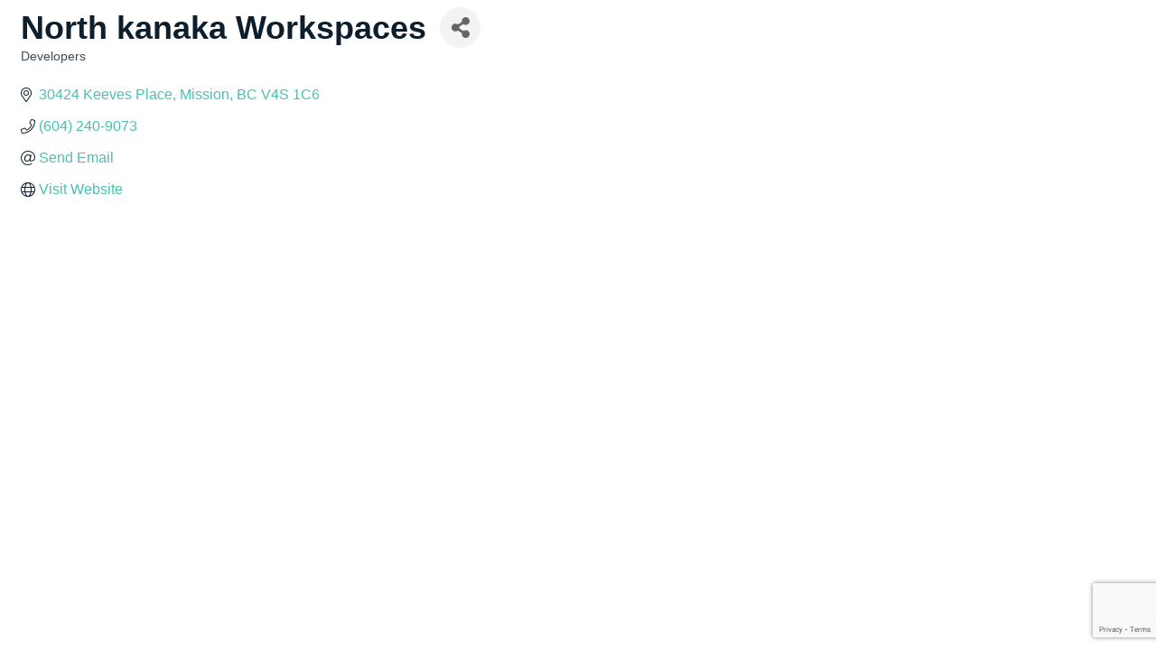

--- FILE ---
content_type: text/html; charset=utf-8
request_url: https://www.google.com/recaptcha/enterprise/anchor?ar=1&k=6LfI_T8rAAAAAMkWHrLP_GfSf3tLy9tKa839wcWa&co=aHR0cHM6Ly9idXNpbmVzcy5taXNzaW9uY2hhbWJlci5iYy5jYTo0NDM.&hl=en&v=TkacYOdEJbdB_JjX802TMer9&size=invisible&anchor-ms=20000&execute-ms=15000&cb=ymgjasd4mdnz
body_size: 45582
content:
<!DOCTYPE HTML><html dir="ltr" lang="en"><head><meta http-equiv="Content-Type" content="text/html; charset=UTF-8">
<meta http-equiv="X-UA-Compatible" content="IE=edge">
<title>reCAPTCHA</title>
<style type="text/css">
/* cyrillic-ext */
@font-face {
  font-family: 'Roboto';
  font-style: normal;
  font-weight: 400;
  src: url(//fonts.gstatic.com/s/roboto/v18/KFOmCnqEu92Fr1Mu72xKKTU1Kvnz.woff2) format('woff2');
  unicode-range: U+0460-052F, U+1C80-1C8A, U+20B4, U+2DE0-2DFF, U+A640-A69F, U+FE2E-FE2F;
}
/* cyrillic */
@font-face {
  font-family: 'Roboto';
  font-style: normal;
  font-weight: 400;
  src: url(//fonts.gstatic.com/s/roboto/v18/KFOmCnqEu92Fr1Mu5mxKKTU1Kvnz.woff2) format('woff2');
  unicode-range: U+0301, U+0400-045F, U+0490-0491, U+04B0-04B1, U+2116;
}
/* greek-ext */
@font-face {
  font-family: 'Roboto';
  font-style: normal;
  font-weight: 400;
  src: url(//fonts.gstatic.com/s/roboto/v18/KFOmCnqEu92Fr1Mu7mxKKTU1Kvnz.woff2) format('woff2');
  unicode-range: U+1F00-1FFF;
}
/* greek */
@font-face {
  font-family: 'Roboto';
  font-style: normal;
  font-weight: 400;
  src: url(//fonts.gstatic.com/s/roboto/v18/KFOmCnqEu92Fr1Mu4WxKKTU1Kvnz.woff2) format('woff2');
  unicode-range: U+0370-0377, U+037A-037F, U+0384-038A, U+038C, U+038E-03A1, U+03A3-03FF;
}
/* vietnamese */
@font-face {
  font-family: 'Roboto';
  font-style: normal;
  font-weight: 400;
  src: url(//fonts.gstatic.com/s/roboto/v18/KFOmCnqEu92Fr1Mu7WxKKTU1Kvnz.woff2) format('woff2');
  unicode-range: U+0102-0103, U+0110-0111, U+0128-0129, U+0168-0169, U+01A0-01A1, U+01AF-01B0, U+0300-0301, U+0303-0304, U+0308-0309, U+0323, U+0329, U+1EA0-1EF9, U+20AB;
}
/* latin-ext */
@font-face {
  font-family: 'Roboto';
  font-style: normal;
  font-weight: 400;
  src: url(//fonts.gstatic.com/s/roboto/v18/KFOmCnqEu92Fr1Mu7GxKKTU1Kvnz.woff2) format('woff2');
  unicode-range: U+0100-02BA, U+02BD-02C5, U+02C7-02CC, U+02CE-02D7, U+02DD-02FF, U+0304, U+0308, U+0329, U+1D00-1DBF, U+1E00-1E9F, U+1EF2-1EFF, U+2020, U+20A0-20AB, U+20AD-20C0, U+2113, U+2C60-2C7F, U+A720-A7FF;
}
/* latin */
@font-face {
  font-family: 'Roboto';
  font-style: normal;
  font-weight: 400;
  src: url(//fonts.gstatic.com/s/roboto/v18/KFOmCnqEu92Fr1Mu4mxKKTU1Kg.woff2) format('woff2');
  unicode-range: U+0000-00FF, U+0131, U+0152-0153, U+02BB-02BC, U+02C6, U+02DA, U+02DC, U+0304, U+0308, U+0329, U+2000-206F, U+20AC, U+2122, U+2191, U+2193, U+2212, U+2215, U+FEFF, U+FFFD;
}
/* cyrillic-ext */
@font-face {
  font-family: 'Roboto';
  font-style: normal;
  font-weight: 500;
  src: url(//fonts.gstatic.com/s/roboto/v18/KFOlCnqEu92Fr1MmEU9fCRc4AMP6lbBP.woff2) format('woff2');
  unicode-range: U+0460-052F, U+1C80-1C8A, U+20B4, U+2DE0-2DFF, U+A640-A69F, U+FE2E-FE2F;
}
/* cyrillic */
@font-face {
  font-family: 'Roboto';
  font-style: normal;
  font-weight: 500;
  src: url(//fonts.gstatic.com/s/roboto/v18/KFOlCnqEu92Fr1MmEU9fABc4AMP6lbBP.woff2) format('woff2');
  unicode-range: U+0301, U+0400-045F, U+0490-0491, U+04B0-04B1, U+2116;
}
/* greek-ext */
@font-face {
  font-family: 'Roboto';
  font-style: normal;
  font-weight: 500;
  src: url(//fonts.gstatic.com/s/roboto/v18/KFOlCnqEu92Fr1MmEU9fCBc4AMP6lbBP.woff2) format('woff2');
  unicode-range: U+1F00-1FFF;
}
/* greek */
@font-face {
  font-family: 'Roboto';
  font-style: normal;
  font-weight: 500;
  src: url(//fonts.gstatic.com/s/roboto/v18/KFOlCnqEu92Fr1MmEU9fBxc4AMP6lbBP.woff2) format('woff2');
  unicode-range: U+0370-0377, U+037A-037F, U+0384-038A, U+038C, U+038E-03A1, U+03A3-03FF;
}
/* vietnamese */
@font-face {
  font-family: 'Roboto';
  font-style: normal;
  font-weight: 500;
  src: url(//fonts.gstatic.com/s/roboto/v18/KFOlCnqEu92Fr1MmEU9fCxc4AMP6lbBP.woff2) format('woff2');
  unicode-range: U+0102-0103, U+0110-0111, U+0128-0129, U+0168-0169, U+01A0-01A1, U+01AF-01B0, U+0300-0301, U+0303-0304, U+0308-0309, U+0323, U+0329, U+1EA0-1EF9, U+20AB;
}
/* latin-ext */
@font-face {
  font-family: 'Roboto';
  font-style: normal;
  font-weight: 500;
  src: url(//fonts.gstatic.com/s/roboto/v18/KFOlCnqEu92Fr1MmEU9fChc4AMP6lbBP.woff2) format('woff2');
  unicode-range: U+0100-02BA, U+02BD-02C5, U+02C7-02CC, U+02CE-02D7, U+02DD-02FF, U+0304, U+0308, U+0329, U+1D00-1DBF, U+1E00-1E9F, U+1EF2-1EFF, U+2020, U+20A0-20AB, U+20AD-20C0, U+2113, U+2C60-2C7F, U+A720-A7FF;
}
/* latin */
@font-face {
  font-family: 'Roboto';
  font-style: normal;
  font-weight: 500;
  src: url(//fonts.gstatic.com/s/roboto/v18/KFOlCnqEu92Fr1MmEU9fBBc4AMP6lQ.woff2) format('woff2');
  unicode-range: U+0000-00FF, U+0131, U+0152-0153, U+02BB-02BC, U+02C6, U+02DA, U+02DC, U+0304, U+0308, U+0329, U+2000-206F, U+20AC, U+2122, U+2191, U+2193, U+2212, U+2215, U+FEFF, U+FFFD;
}
/* cyrillic-ext */
@font-face {
  font-family: 'Roboto';
  font-style: normal;
  font-weight: 900;
  src: url(//fonts.gstatic.com/s/roboto/v18/KFOlCnqEu92Fr1MmYUtfCRc4AMP6lbBP.woff2) format('woff2');
  unicode-range: U+0460-052F, U+1C80-1C8A, U+20B4, U+2DE0-2DFF, U+A640-A69F, U+FE2E-FE2F;
}
/* cyrillic */
@font-face {
  font-family: 'Roboto';
  font-style: normal;
  font-weight: 900;
  src: url(//fonts.gstatic.com/s/roboto/v18/KFOlCnqEu92Fr1MmYUtfABc4AMP6lbBP.woff2) format('woff2');
  unicode-range: U+0301, U+0400-045F, U+0490-0491, U+04B0-04B1, U+2116;
}
/* greek-ext */
@font-face {
  font-family: 'Roboto';
  font-style: normal;
  font-weight: 900;
  src: url(//fonts.gstatic.com/s/roboto/v18/KFOlCnqEu92Fr1MmYUtfCBc4AMP6lbBP.woff2) format('woff2');
  unicode-range: U+1F00-1FFF;
}
/* greek */
@font-face {
  font-family: 'Roboto';
  font-style: normal;
  font-weight: 900;
  src: url(//fonts.gstatic.com/s/roboto/v18/KFOlCnqEu92Fr1MmYUtfBxc4AMP6lbBP.woff2) format('woff2');
  unicode-range: U+0370-0377, U+037A-037F, U+0384-038A, U+038C, U+038E-03A1, U+03A3-03FF;
}
/* vietnamese */
@font-face {
  font-family: 'Roboto';
  font-style: normal;
  font-weight: 900;
  src: url(//fonts.gstatic.com/s/roboto/v18/KFOlCnqEu92Fr1MmYUtfCxc4AMP6lbBP.woff2) format('woff2');
  unicode-range: U+0102-0103, U+0110-0111, U+0128-0129, U+0168-0169, U+01A0-01A1, U+01AF-01B0, U+0300-0301, U+0303-0304, U+0308-0309, U+0323, U+0329, U+1EA0-1EF9, U+20AB;
}
/* latin-ext */
@font-face {
  font-family: 'Roboto';
  font-style: normal;
  font-weight: 900;
  src: url(//fonts.gstatic.com/s/roboto/v18/KFOlCnqEu92Fr1MmYUtfChc4AMP6lbBP.woff2) format('woff2');
  unicode-range: U+0100-02BA, U+02BD-02C5, U+02C7-02CC, U+02CE-02D7, U+02DD-02FF, U+0304, U+0308, U+0329, U+1D00-1DBF, U+1E00-1E9F, U+1EF2-1EFF, U+2020, U+20A0-20AB, U+20AD-20C0, U+2113, U+2C60-2C7F, U+A720-A7FF;
}
/* latin */
@font-face {
  font-family: 'Roboto';
  font-style: normal;
  font-weight: 900;
  src: url(//fonts.gstatic.com/s/roboto/v18/KFOlCnqEu92Fr1MmYUtfBBc4AMP6lQ.woff2) format('woff2');
  unicode-range: U+0000-00FF, U+0131, U+0152-0153, U+02BB-02BC, U+02C6, U+02DA, U+02DC, U+0304, U+0308, U+0329, U+2000-206F, U+20AC, U+2122, U+2191, U+2193, U+2212, U+2215, U+FEFF, U+FFFD;
}

</style>
<link rel="stylesheet" type="text/css" href="https://www.gstatic.com/recaptcha/releases/TkacYOdEJbdB_JjX802TMer9/styles__ltr.css">
<script nonce="jmuy07UQcyDlEokPZrlEYw" type="text/javascript">window['__recaptcha_api'] = 'https://www.google.com/recaptcha/enterprise/';</script>
<script type="text/javascript" src="https://www.gstatic.com/recaptcha/releases/TkacYOdEJbdB_JjX802TMer9/recaptcha__en.js" nonce="jmuy07UQcyDlEokPZrlEYw">
      
    </script></head>
<body><div id="rc-anchor-alert" class="rc-anchor-alert"></div>
<input type="hidden" id="recaptcha-token" value="[base64]">
<script type="text/javascript" nonce="jmuy07UQcyDlEokPZrlEYw">
      recaptcha.anchor.Main.init("[\x22ainput\x22,[\x22bgdata\x22,\x22\x22,\[base64]/[base64]/[base64]/[base64]/ODU6NzksKFIuUF89RixSKSksUi51KSksUi5TKS5wdXNoKFtQZyx0LFg/[base64]/[base64]/[base64]/[base64]/bmV3IE5bd10oUFswXSk6Vz09Mj9uZXcgTlt3XShQWzBdLFBbMV0pOlc9PTM/bmV3IE5bd10oUFswXSxQWzFdLFBbMl0pOlc9PTQ/[base64]/[base64]/[base64]/[base64]/[base64]/[base64]\\u003d\\u003d\x22,\[base64]\\u003d\\u003d\x22,\x22P8KyeV7Ch0IYRcKjw7LDqUl8IHgBw5TClA12wq08wpjCkWDDmkVrA8KQSlbCosK7wqk/WSHDpjfCjRpUwrHDncKuacOHw75Tw7rCisKnM2ogPcOnw7bCusKFRcOLZwnDvVU1UMKqw5/[base64]/Di8KxwpvDuxY0wos6KFDDhTE9wpfDgz7DlU52wrrDtlXDoRfCmsKzw5w/HcOSF8Kbw4rDtsKjY3gKw6PDi8OsJjMsaMOXZBPDsDIqw5vDuUJ/W8Odwq51EirDjUppw43DmMOuwpcfwr5Fwq7Do8Owwp5wF0XCliZ+wp5Tw57CtMObU8KNw7jDlsK6CQx/w7g2BMKuDQTDo2RQcU3Cu8Kvfl3Dv8K0w5bDkD9RwrzCv8OPwp0iw5XClMOdw6PCqMKNCsKeYkROYMOywqoof2zCsMODwr3Cr0nDl8OUw5DCpMKzSFBcbxDCuzTClcKpAyjDqi7DlwbDkMOfw6pSwrZyw7nCnMKJwojCnsKtR2LDqMKAw7RjHAw/wr84NMOGDcKVKMK/wqZOwr/DksOpw6JdWMKkwrnDuRALwovDg8OxSsKqwqQ9TMOLZ8KpEcOqYcOow5DDqF7DjMKiKsKXZQvCqg/[base64]/DmMKawqPCncK3HhYBwqBgSl7DvlDCu1zCkjDDi1DDq8OQSCQVw7bCiUjDhlIaUxPCn8ObBcO9wq/CvMK5IMOZw4DDtcOvw5h3SFM2dXAsRTAgw4fDncOgwpnDrGQKWhAXwrfCojpkdsOgSUpaVsOkKVgxSCDCuMOLwrIBAlzDtmbDl23CpsOeUcOXw70bWsOVw7bDtkXCmAXCtSnDscKMAngUwoNpwqbCuUTDmws/w4VBEhA9dcKvFMO0w5jCicO1Y1XDssKcY8OTwrwyVcKHw4cQw6fDnScTW8KpRQ9eR8OUwrd7w53CpxjDiHkFElfDrsKVwpwCwq7Cqn7CicKBwpJqw4xuPyLCiCpGwpjCrsKIO8KEw45Ew6R1fMOVV34aw7rCmyPDpsOzw58DZGkDQ2/CplLCpSo+wp3DuEPCrcOMawDCrMK4ak7DlMKtDlxmw43Dm8OswofDvcOkEHgtccKtwpZ6D1FRwpcFfMKQXcKGw45Mf8KFdxcNS8O6MMKXw63CtsOww7UhXsKmECHDn8OQDSDCgMKGwr/[base64]/DuHXCsTjCqmPDnwEfw6Uhw7ACY8OHw6kbaAZiwpvDpCzDt8OFRMKzEHDDpsKiw7TDpHwDwqN0ZMOyw6wSw5tYIMO3AMO2wopXDWwfZcOmw75aacK+w7jCqsOAIsOtB8OlwqvCtnYsOAwVw6diUVjChj3DvWxNwr/DvEB3XcOew5/[base64]/Ck0jDmn08acOwUsKjY8OdEMOdWsK2w5c+w6FRwo3DrMK3V3J1VsKfw7jChi3DjXt3EcKhPBQnMGHDqk07MWjDui7DhsOOw7/CtHBJwqPCnmkMaXp+ecOSwowaw55yw5twHXjChlYhwrtQR2jCgi7DpDTDhsODw6bCsQJgJcOkwqbDt8O7KHYqe0VBwoUYZ8OWwr/CrXZUwrNRZDwVw71/w6DCjRMTSg96w65iY8O0KcKmworDr8KGw5FCw4/CoAzDp8OGwp0yMcKRwoNQw59yE35ww7UnQcKjPB7Dn8OeAsO/[base64]/Cl09Hw68qw792w5V/[base64]/DiF7DlsKUHlDCmsOUw7DDncK/w7d8J1M0w69vIcKywo5Fw6NtIcK2D23DqsKVw6vCncOQwoPDnFZ3w5gMF8Ocw5/[base64]/DuRHCgmkbw55Sw47CrnnDrBVQE8OIMnHDh8K+IxbDpyx4IcKJwrHClMK6UcKKMm18w45tOcKow67Cu8Ksw57CrcKoXwITwprChW1SAcKWw5LCtio/[base64]/DvcKkwrUUwrfCosOtw5LCuwUewozDhAxWO8OLESpmwpvDo8O4w6/CkRkNecOoIcKIwp59UMO5IHIawrgnQcOjw4ZJw4A1wrHCt14Tw5jDs8KEw5bCu8OCKWkuJMOzJyzDt3HDtBRcwrfCucKVw7XDlzbClsOmPFjDgsKrwp3CmMOMdhXCslfCqkM4wqDClMKkLMKuAMKgw7tUw4nDmsODwo1Vw4/Cj8K+wqfCuhLDgl50esOywo0YC37Ck8Kzw7DCh8O1wrXCjFbCqMO8wobCvRXDgMOow67CuMK1w5B+C1kTKMOHwqQWwrN4IsOCGCkqf8KTGDjDs8K1csK/w5TClDXDuD5WRUNfwqjDkn9aYwnCscOiFXjCjMOtw68pM13CgGTDtsOCw4hDw4HDoMOVZBzDnsOew6NRbMKMwqnCtMKANAItVXXDmmgrwpNWBMKZJcOuwrklwoUCwrzCuMOgJ8KIw5J3wqPCuMOZwr4Aw4vChmPDqcOqJl5ywpzCqE0/dsKAZsOJwqDCisOKw5PDjUPCrcKydGYbw6TDsEjCqH/CsFDDkMKjw50FwrfChsKtwoFXZx5hL8ORY20Bwq/CgS93NitVfcKxasKuwp/DoQ8gwp7DsjFVw6rDhMOtwppawrXCsE/ChXPCrsKmQcKTd8Oaw5s5wppXwoHCkcK9T1BwURPChcKEw5Bww7jCgC85w7daGsK4wrbCmsKAFsKRw7XDlMO+w6VPw41eIgx5w5Q8fjzCmXPDjcO7SFPCi1HCtx1BI8O4wq3DvnkhwqTCusKFCwtaw5LDqMOxWcKKHC/[base64]/w6nCucOWFMKAw6DDv8K3DsKfRMKNPMOMw4BbbcOAHcO8wrDCkcKCwqIuwoBtwpolw78xw7PDssKHw7rCl8K2XT4IHChVcm5ewpoaw43DnsOswrHCplHCo8K3Qgs8wo5nB2UBwpx0ZkbDvjPChQYIwrgnw6xOwr4pw5wFwoTDuTFUScOOw6/DtxhBwqXDl2rDjsKgbMK7w5XCkMKUworDksOPwrTDvUvCjHhXw5jCoWFOAMOpw7kuw5TCmyTCuMO3VcKvwqXDl8OgH8Khwo4yKj3DgcO8SwxZY1RrC0F3M0XDicOkWmgPw5pAwq9VPRlhwr/Do8OGUBRbbMKOJ3VgZzMtXsOlX8O0F8OVHMKZw6pYw4wLwrlOwr0fw5YRRzQjRmEjw6FJWQDDssOMw5tcwpjDuHbDpWjCgsOOw6fDnWvCosK7IsOEw5AfwrjCn2YDDQUcNMK2KSAEE8OUNsK0ZALCpTbDgcKwZDFNwpMLw55ewr/Cm8OpVXgwXsKNw6/CgzPDuTrCjsKWwpTCng57Xi4KwpF2wo3CmW7CmEfCiSRowqjCuGzDswvCnE3DtMK+w5U1w6cDFXDDrMO0wqk3w5l8CcK1w5LDt8OOwq3CuyZcwrjCl8KiK8OfwrfDksKGwqhAw5TCgsK5w6gawojCtsO6w7Npw5/[base64]/CgGHDscO3wq7CnG4+MGzDoyEKGFnCrcK9w7YpQsKgR1orw6FRaFQiwpjDlMO3wr/CvQsQw59yA3lFwqZww7fDmyRqw58UC8KZwo/CksO0w4wBw4lINcKfwoDDg8KEYsOXwozDn2TDmwLCo8KUwpHDizkPKBJgw5/DiAPDgcKMEWXCjHhJwrzDnV/CoTM0w61Uw4/DusOkw4VLwrLCnVLDj8OFwrJhHyN1w6oMc8OKwq/[base64]/Dqispw53CikbCuk9CWcKVw6LCrMODw5/Cj0FuCsOLTz45w7AZw5XDv1fDqcOyw7EbwoLDkMK0J8KiD8KmRsOnU8OuwqJXYcOLSTQ1XMKSw7fDv8OuwrrCpcODw6zCisOYAFxlIVTCjMO/CjFKegQaXDZcworCkMKgNzHCmMOJHkLCnGFqwp1Aw7TCtsKiw4hYGMOCw6cyQQfCj8O0w5gBOBHDhWRfw5/Cv8OcwrDCsRrDh1vDvsOEwo4Gw454ZAAqwrfCpRnCi8Oqw7tEw5bDpMOuAsOAw6hXw71xw6fDgm3DkcOjDlbDtMOgw43DkcKUf8Krw55pwrRcXmw8LzNdBSfDqXJ+wpECw6TDi8Oiw6/Dm8OgacOIwpMNdsKOY8Kiw7/DgGsVCQnCo2bDvHvDksK+wovCmsOkwo1fw7UDZD/[base64]/DicO3wrDDoGRTTsKUw7zDs3Jtw65TfMO/w5I2JsKDUDMow7gwXMObKEoZw6Qfw4pXwo1mMGB5KUXDocOfBV/CgzEDwrrDu8KXw7fCqGLDjGvCr8KBw68cw4vDuW1PIsOvw7Yhw5jCnh3DkB3DqMK2w6TCnB7DhcOMwrXDmELDkMOMwprClsKbwp3DtWssW8Onw7UFw7vDpMKcWnHCjMOsV37DlTzDnhxzw67Drx3DgmPDscKIT0zCicKBw69hecKVMik/IijDiV8swpFeCgbDo1HDp8Omw7siwrJZw7NBPMOYwqhFasK/wr4MXxQ/w6DDsMOJKsKQaxQfwqE3RMKZwp5SJgpIw5fDn8Ogw7YfU0/CqMOwNcO+wrPCk8Kuw4DDsjTDtcK+XD3CqQ7CjjTCnjtaEcOywp3DvAnDonIZbFHDuEUMwpTDksOTDgU/w5VHw4xrwoLDvMO/w48rwoQgwpbDjsO9A8OxZsK1IMKrwqXCosKvwpkzWsO3fW9zw4XCs8OeZUZbHF9ge2h4w77CrHEiAxkqFXjCmxLDvg7Cr1UMw7HDqG4xwpXDkinClsKdw6EQM1IfDMKoek/Dh8Orw5UWeBXDv0Ugw6nDosKYcMKsFSvDhw88w6U+wq8lC8OndMKJwrjCjsOvw4Z3JTkHa0bDvEfCvAvDpcK5w7ljQ8O8wo3CtWloJkXDpmjDvsK0w4fDjiwhw6PCp8OKHcOhc00Iw7XDk3sJwq8xRcOAwp/[base64]/CgMO4wrded0YobsKCw4U5FcOewrEXwo5VwrdAfMKMBV7CtcOQJ8KWa8OyJz/CqMONwobDj8KcQVZlwoLDsiJwIwHCg2fDmyoZw7HDoinClgAPcXHCiEhlwobCh8Oxw5zDqnIyw7/DncO3w7TCmgsqPcKhwoVKwohiKcOaPgbCtcKqPMK9DnzCpMK7woUuwqEBO8ODwo/ChgUgw6HDqMOJCR7CpUc1w5lfwrbDpsObw4IewrzCvGYJw70Ww48xRlLCjMK+DcOoMsKtEMKBY8OrK01+N10HaSjCosOyw6DCrWZ5wr9/woDCpsOedsOhwo7CozNDwqB/V17DnCPDgCQMw7MmHSXDrC0Pwr1iw5FpLcK+T0VQw5UNZ8ObNEQFw7FHw7HDlGo6w6IWw5Zyw5vDpRFBDkBiNMKCcsKiDcK0RUcFUsO3wo/Dp8KgwoQYN8OnNsOXw7LCr8OIAMKMwojCjH9QXMK9R2JrAcOtwq1lOFfDv8Kkwqh/Tml/wp5Ac8O6wptCYMO/wqTDsXofbFkSw4Q6wpMcD2YxRcKBX8KcIAnDnsOOwoHCiFVUBcKOd1wOwpzDg8KwNsK4QcKEwoZQw7LCtx49wrY5a2bDvWEZw4NzHHjCu8OSZC1bbVnDscODYSPCggvDqB10bw9QwqPDmXDDjXB2wr7DmANpwq4CwqYFA8Ouw5w4ME3DqcKbw6h/GQgOEMO2w4vDmjgSdhnDpB7CtMOiwrx2w7TDhxbClsOPScOFw7PCrMOpw5Ryw7x0w47DqsO/wqVowptkwqPCq8OYHcOHZ8K3bHk4AcOcw7XCv8O7D8K2w4rCrFzDtMKWQlzDicO3EXtUwqp5WsOVfcOOBcO2YMKMwrjDnXlewrdNwr8Pwrcfw43CgMKAwr/Cg1vDmlXDoXxcQcKfacOUwqtSw5rCgyDDosO9TMOvw4oMSB0Aw6INwp4daMKgw609EBEUw5jCj2MZS8OHZH/ChxsowrFrXBHDrcOpVcOWw5fClUY7w7fClcOPbBDDhQ8Nw7tHQcK7YcOQBTtWB8K6w4fCo8OpOUZHMBMZwqfCpSXCq27DlsOESGwML8KCEcO2wrtZDsOow6rCpADDlxTChhzCrG58wqdNQlxOw6LChsO3RBPDuMOiw47Ch3J/wrEbw4nDiCnChMKNL8OEw73CgMKYw5bCgWrCgsK4wpRHInrDl8KswqbDjQ55w5JsHDXDmSd9N8OFw6rDoQBsw5p+enTDscKHK3tTbXsNw5TCu8OtBWXDrTB7wrQgw73Cs8O1Q8KTDsKJw6BQw6BzOcK/w6rCvMKkUFPCj1LDpT8jwqnCmidfN8KmbCJ/YBBowr7DpsKyCUEPQ07Ch8O2w5N9worDncOTY8O3G8KZw4rCo1kYa1jDt3oxwq0xw7rDusOzWChVwoTCmUVBwrbCocOsP8Owd8KjdDJvw7zDqx/ClX/CliZ2CMKKwrMLcS8Tw4JKSnTDvQtLLcOSwrfCtT80w5bCmhnDmMOlwr7DhG3DmMKfP8KPw7PCsizDgsKIwrPCkkHDogxjwpcZwrtOOFnCn8Ojw7jCvsOPCsOaEgHCocOSaxRqw5wcYgnDnyfCtQgTNMOOa1zDoH7Ct8KJwp/[base64]/DmUXDqsOJIVHCl27Do8KZw4RbaHRBGT/[base64]/[base64]/ZBIHGcO9TMOLw6wbw6DCm1TCisO8w6jCuMOKw5QoU3RZf8Olcw/[base64]/CoiQtw5fDqsKTMsOEwoI9w6Jbwq7CucOcW8OEWV7CtMKww4jDmifCjTfDrsKww7FoG8OkYQgYVsKaLMKBAsKXLk4tDMK1w4MZNEjCosK/b8Ocwokbwp0aSXVdw48Yw4jDv8KPLMKAwrhKwqnDpMKKwo7DkWQjW8Kgw7XDiVDDgMOnw5YfwpwvwrnCk8OOw4LDiTh9w6VAwppKw53DuBLDgncdbVNgOsKBwosyR8OGw5LDnHDDrMOKw4JsbMOgdCnCt8KxJQUzU14Ewo5SwqBuYWrDmMOua23DtMK2L1o/wohtEMOFw6fCiD7CgU7CmS3DpcKhwofCpMO8UcKeTT3DonVPw6dSa8O4w7trw5UXTMOkPhrDv8K3SMKcw7HDisKRXGc2VcK+wozDpkZ0wq/Cp2bCg8O+GsO7FyXDqDDDlwXDv8OJBn3DgA4YwpJXWUJIB8Oqw6t4LcO5w7jDukvCoW/DucK7w43DkA1fw63CvAxFP8OwwrLDiA/Dnn9bw43DjGw1woDDgsKgOMKTMcO2w5nCvgNgMxTCu0hxwqAzZlrCtDgrwoDCl8KKWWMIwqBLwoJ4wqcfw5UxMcKOUcOKwqpawqwMWUvDr3wgK8OTwoHCmAt/woYawprDlMO2I8KkEsO0G1sTwps/[base64]/[base64]/DtjltwoXCqcOlMn0GPgDDtsKUGBRMMMK/[base64]/DiMOTw68yZh3Dj0o8PQEBGcOMFTHCjcKqw5YnQTtlQA/DuMKrI8KFHsKtwqjDksO8IEXDmmjDrAghw7TDgcOPfHvCmiYtT1/DsB4Ew5IiQcOHBybDsADDp8KxVGAXNlvCkh0Jw5ACWWwUwo1XwpFodW7DicOkwq7Dhi0zesOVGMK6UMOfXkAMSMKuDsKTwpkEw53DsjtSJkzDihgVdcKVPXsiOCQBDk4zBA7CmmjDp2jDsiYmwqUsw4hNQMK0In8fCsKJw5TCpcOdwozCs1dQw5I1QMO1V8O8VV/[base64]/Cvl7DnsKAF8KawpfClcOew57DsUjCiA06VkvCjXIgw6cWw6DChSDDkcKxwonDjzsYFsObw5XDjMO2XcOSwo8iw7/DlsOmw7HDjMOawonDsMOtNQcARDwDw7leKcOiHcKTWwkCTT9Tw7/DtsOewqRkw67Diy0ywqYXwqDDug/[base64]/bRcKbcKxwpx7d8O0w7t0wq/DssKkHlpfwrvCoQU2w6XDmkZAwowIw4RrbHfCicKRw7nCscKrYgnCvB/[base64]/DssKfwpLCvMOOw6Bmw6g1w50Zw6VWwqQUwqXDtcKUw7NOw4FlKUHCj8Kqw7s2wo5bwr9sZcOyGcKdwr7CjsOVwqkAcUzDsMKowoLCrCbDvsOaw6jCmsO6w4Q6T8OjFsKzYcKlAcKdw7MXM8KPLjlnw4bDpgkww6Fqw7/DjDrDrsOnQcOZQwbCt8Odw7DDl1R6wpxoaTwlwpNFAcKEFMKdw4VwIV0iwqEXZCXCpxE/SsOBDE07XsKTwpHCnAQPP8KBcsOdEcOsbBTCtE7DgcO+wpPCosK/wq/DuMO0cMKAwrkhc8Kmw61/woDCozkJwqhgw7fDhw7CtCYJN8OpDMOsezh3woEufMKEVsOJXBhSNlPCuxrDpUvCmwnDgMOjaMOPwpDDpANkwoIiW8KtIgrCo8OGw4leYlNWw70Ew6RFbsOowpMnInLDnDk2wp0zwrE7VD0sw6fDicKRUnLCtXrChcKMfsK0MMKKJypYccKrw5TCicKIwpVkY8K/w7QLKhYFWg/DhMKPwo5DwoUtFMKew6EHBWkAPAvDgS9/[base64]/DoAEiwqdIw6/CqsK/McKeN8OkNkxKwohqc8OFOmsHwp7DnDDDl0ZNwpphDj7DuMOJM3g8J1nDu8KVwpF6MsOVw4rCuMOFwp/DvgU4BWXCrMKHw6TDvAcKwqXDm8ODwpcBwqTDq8KfwpjCr8K5SzY7w6LCm13Dmm0ywrjCgcKWwqY/IMK3w65PBcKmwooEFsKnw6/CrcKKXMK+BMOqw6/Cr13Dh8K3w4Ite8O7LMKxOMOswqfCo8O1OcKxY0zDjhkjwrp1w6DDosOxHcK/Q8OQKMKKAC0ndArDszLDnMKfQx5rw68jw7vCmlRhGy7CqxFycsKYH8OjwozDjMO3wr/CkgzCtynDnHtgw6fCi3TCnsOQwo/CgQ7DqcKWw4RQw6V9w4s4w4YMMTvCghHDkWkdw7zDmAJ+DcKfwqIuwrc6LcKJwr3CusOwDMKLwq/DkBXCnBvCnAjDksOnMCghwrh3ZnIcw6DDnX4AXCvCp8KBC8KNY17Dn8OVRcOoFsKaQUfDoBnCvsOmI3sSZ8OOQcK0wpvDk13Dl0Udw6XDisO8ccOdw5jCgn/[base64]/wqgDwqF7K8Opw7puBMKnwpsMN8K1wphvX8Okwro/[base64]/[base64]/wr7DvVs4wqpNwofClsO0woDDkWbDhsOANMOvwqHCrwBnCWhlOifCicO6wodOw4x4wqAnFMKtZsKtwq7DiAXCkxolw7dSGU/CvsKWw69saF97DcORwpMxccKdE0Q8w5VEwrBeCzrCt8KRw4LCucK6NANawqLDiMKIwpLDrSbDiG3DrV/Cp8OUw5B2w4kWw4vDlzjCrjMnwrEFZAzDqMKzGzDDhsKqdjfCtMONXcKkc0/[base64]/[base64]/RG7Dt8KYL3jCjcOGw5x/[base64]/ChsOrHMODw7Vewok7w4MPPsKNCGFWwpxZw6smNMOhw5vDg09ZXsK0VXUawrfDtsKZwp89w4sRw5ofwojCssK/ScO2MsO9wo54w7rCqSfDhcKCG2pOE8ODO8K9DXRycz7CmsOERsO/w4YjAcODwpZGwp8PwpF/NMOWwr3CosOww7EvP8KLZsOSUz/[base64]/Dq8KbM8KmI8OPdgLDlWVBXSLDo0vCoArDmyM2wolhOcKdwpt5J8O2QcKOXsOWwrxCCzPDmcK+wpNzOsO6w59Jw4jDoUt1woLDpWp2RSNxNy7Ct8Ojw6Vdwq/[base64]/[base64]/CqsK0T8OCD08/C2YQw5rCncOIwqABwpd1wqtTw652f0dfAkE5wp/CnTRcFsOjwofCpsKYInjDssKWTRV3woB9ccOkwprClsKjwr9bXXAIwoFzdcKuCjTDgMOAwoYow5LDisOkBcK+TMOyacOUIsKMw7/Dv8O9wr/[base64]/[base64]/DsxJJw5rCl8OuPwMxw6/CvMKjaAnConcDw5Jee8OTX8Kkw5bCnHPDqsKowoLCi8Kywrg2WsKSwpXDsj1sw4PCicO7YSrCkTAfAi7CvEXDs8Okw58wMzbDpEXDmsO6wpg1wq7Dk3rDjQwtwo7CpCHCgsOtEkRiNkTChB/[base64]/KQXCmjDCtSHDtMO+LmvCvCTCo8Kow7sZwqjDusKmc8K1wosTJCZ7wrHDkcKrZjpsJsOGVcKqJVDCucKewpFpPMO7RTYUw6XDu8OXdsO/w5nCoW/[base64]/[base64]/CusOmOcKkwoDCoi1Lw71lNMOiw4NmOWvCnhZMNsOJw4jDhsOsw6jDtQQwwqhgLQXDg1LCh1TDnMOkWikLw7jDnMKrw6nDhcKxwrXCj8O7Mh3CrMKVwoLDr3gRwrDCpn7DjcO0JcKYwr/[base64]/ClC/[base64]/[base64]/eU7DpgbDtsKZaABcw6NLwrpRw7d9wrPCo8KvfsK0w7XDksOeCAtowph5w7Q5aMKJNEs1w41QwofChMKTdixQcsOLw6zDsMKaw7LCpjJ6I8OELsOcby8MD3zCv1cFw4PDhsOwwrfCmsKqw4/DmMKHwrg0wpPDp04TwrxmMT5PA8KPwpvDhwTCpDbCqDNDw7TClsO3IRjCpjhPKFfDsm3CqlYCwphvw47Do8KAw43Dq0jDv8KAw6nClsOJw5lKFcOFA8OkTSZwOHQ9f8Kmw4dUw4JmwqIuwr8qw7NJw5M0w5XDvsOcGAdkwrRAQRjDlcK3F8KWw7fCm8KwFcK/E2PDrB7CkMO+YSLChsKSwpXCnMOBQ8OBUcOZPcKeTzTDl8K6YQ1xwocAM8OWw4AZworDl8KpDRhXwogoWMKDQsKACB7DpW3Dv8OrD8ObSMO/eMKrYF0Vw5MGwoUdw6J7OMOtw73Csl/[base64]/[base64]/DwFTw5JQwqnCnmXCmn/DtlPDgUw3w5xwSsK6X23DqAEDP14qQcOOwr7Cvg1Nw6PCu8O9w7TDqAFfN3Evw7vDhGrDtHcEPClvXMKfwq06aMOgw4/Chx4YMsKTwq7Cl8OmMMOiG8OLw5tfdcOaEEgNScOtw7PCvsKFwrY7w5gQWi3ChijDp8Krw7vDrMO8czJ7Y0EwE1LDm2jCjC3DsDNawpXCgGTCuDXDgcK5w50ZwrpeMX5jIcOQw7XCligNwo/DvXBBwqjCmBMGw58ow5Rxw61fwpHCg8OGOsOewpkAO29hw5TDoSbCoMKwVXdAwojDpDk4BsKxBSY9KRNJKMO0wpnDrMKXZsK3wrTDhFvDp13CuDQHw5TCqS7DqQLDvMOMXGkjw6/Dh0vDlATCmMO2Vj4VRsKvw659PRfDn8K+w5zDmMKfKsONwpESRiEmCQ7DvCHCkMOKMMKTNUjDr20TUMK0wolzw7BDw7nDo8O5wqnDncKaC8OGPTXDn8KVw47CrVZmwq8FecKpw79xBMO7NQzCqlXCvRgADsK5Kk3DpMKzwq/DvzvDuS/[base64]/CkcOCwoIow5LCscOMPivDvz3DqkjCgsOLX8OCw5Nzw49bwqJ1w7Muw60uw5LCpcKEYsO8wpvDosK7SsK6T8KHKsKZEMOhw7fCh2pIw78wwoAowprDjX3Cv2LCmw/[base64]/wpvDt0HDt8O9IAjDphPDt8OTw7htDTnDnUwfwpkMw6kqO0zDscOLw6hKBE3Cs8KdYznDmnw2wr/CvTzCtBLDlRUnwrnDmBbDo0VQDnxKw4/Cvj7DnMK9bhdOTsOoBUbCi8OKw4fDjwbCusKGXGdRw4NVw4J5DiDCqBnCjsOAw64JwrXCgU7DtVtywpPDnVpYLkBlw5oSwpTDt8OOw6MDw7F5TMOiXG4AGSRkSk7CncKjw5AAwogdw5rDksO0csKiYcKIRE/CpG3DpMOPOR8ZMW1Pw6ZyMWDDiMKuBsKxwqHDhXrCiMKZwrPDjsKPwp7DnzzChMKnanbCmsKzwp7Dj8Ojw6zDo8OIZRLCkGjCl8OCw5fCocKKSsKOwo7CqBk2AUBEesOlKm5KE8OxOcKtC11Fwq3Co8OndcKqUVgNwo/DplACwq00BsO2wq7Du3Qjw4EDAMKJw5XCosOew7TCqsK/F8OfTBhPCQzDucOzw4YxwpFuE3wtw6XCtkjDksKtw5fCi8OrwqXCgcObwpYRBMKwVgfClBDDmsOEw5s6G8KifEvCqynDt8OSw6HDmsKffwrClcKDPybCunwrYcOXwqHDjcKWw5UCF3dOYEnCo8Ofw4MST8OVIX/[base64]/EwlOBk3CocKtw7oCXSIWH8OMwp7DhGHDrMOETjHDrjFlTjFRwrvDvVc+wpQRX2XCnsKjwoPDvRjCrj3DrR5ew4nDiMOEwoc5wqtdPm/Cp8O5wq7DtMOYF8KbM8OlwrwSw6UuUlnDqcKbwp7CmR1FVF7Ci8OLUsKHw6tTwpnCh0AZE8OWYcKWYlHCo20CC1HDlV/[base64]/DhBFHw4rCkDXCs0JpwpTDoQfDuFJGw4rCuyY2w7IQw7bDjx7CriMAw5TCnn12EG17UlLDlDcmFMOlWX7Cp8O6XMOJwp98MMK8wovCiMOFw7HClA/DnksnPB41K3kRw5DDoDVmdwzCvHB3wq7CjcOfw5FqDsOBw4nDtUUkWsKyAwDCv3rCgWIOwpnCmcK7bRVaw6XDgjnCosOPE8KUw5gxwp07w5cPf8OgGsOmw7bCrsKSMgxzw5DDn8Kzw6FPc8OowqHCuTvCqsOgwrsqw6jDrsK/[base64]/w5PCvG7CtWvCu8KzXcK8DSZDTgQAw5DDoMKbw7fCmkNBXVfDvjAdIcOcXg5zQznDiGfDiiAHwqM/[base64]/Cqk3Cl8OJwq/DpMOXCkVfw5vDjMOJwrHChXXCpgF5wrRtZ8OKQMO0w5TCsMKqwrrCqFvCmsOGX8KmIcKUwoLDpXxIQV90VsKmIMObXsKNwoXDn8Obw60Cwr0zw4vCllQawonCtRjDgyTClB3CmmACwqDDmcKcGMKywr9DUUgNwr/CgMOUPXPCrjNuwqMEw7ojH8KfeFRwTMKvLFjDixpwwrsNwonCucOBc8KeC8OLwqZ0w4bCrcKYfMKQfsKFYcKeHH0Kwp3Cp8KCBSPCmXvDu8Kbf3gbUBo9GUXCoMOXPMOZw7NWF8O9w64CF2DCnhrCtGzCo1DCqMOifjzDkMO9P8Kkw48kdcKuAzXCmMK5MisHfMO/IHFQwpJxdcKeZXbDi8O6wrbCqzhlR8K0Bxshwrgaw7/Ck8OQO8KZWMKRw4h3wpDDgsK5w7/Dp2M5DsOzwqpowpTDhmYOw67Duz3ChMKFwq8ewrPDh1TDgQVjwoVvbMK2wq3ClgnClsO5wr/DncOiwqhOVMOew5QnTsKdeMKRZMKyw7PDnTZswrV+WkFwMVc4VjjDvMK/LzbDkcO1YcOKw7fCgAHCi8KycQ4CDMOJXR05V8OGdhfDkgUbHcKnw5XDpcKPP0XCtDvDvsOFwpjCssKpZMKJw6XCqhrCusO/w6NkwpcbEgzDiCIbwqVYwqRAI3NVwrvCl8KzKsOEVwnDu080wqfDtsOOw5jCpm1Gw7XDmsKPQ8KpbjpsbV3Di3kIf8KIwoDDolIYMl9YdVnCjEbDlAMMwqYyL1/DuBrDoHF9GMOlw7/Dm03DucOBZ1Zow6UjX3pHw7rDu8O7w6c/wrMvw79Nwo7DrxNXWHDClRsPQ8OOPMKlwp/CvSXDhhPDuDwPfcO1wrp3JmDCp8OawrLDnnXCkMOow4vDi2lrHyrDskbDgMK1wptRw47Dq1MrwrbDuUs0wpvDnRU9bsKpVcKBMcKow4xrw6rDmcOrPyXClCnDl23DjGTDvB/DkSLDoFTCkMKnBMORI8OFOMOdf0DChG4bwpXCnXF1AUIHJj/[base64]/DssKywqzDrcO+w7ZADw9pw6/CoMOjWcKVw4N0w6fCscO0w7HDrMKsLcKlw53ClEAQw64GXgsew6ciQsOxZjtPw5cywr/Clksfw6XCm8KkPS8sd0HDmCfCucOpw47Cm8KXwo4WX25uw5PDnBvCjMOVamVTw57CksKpw41CN3ATw7PDjGHCsMKPwrcJGcOoRMKmwp/Csm/DosOkwpRVwoQ0HsO8w6gjTMKxw7XCqcKjwoHClmrDnsOYwqJrwq4Owq9VfcKHw7otwrfDkD5WGVzDlMOew5w+SSMDwp/DikrCgMOlw7Nzw6LDtxvDgxtEZWDDgxPDkFkwFGrDkzfCjMK9wqLCgcOPw41aWsOCc8OXw4vClwTCj1vCiDnCmR3CoFfDr8O1w5tNwqx0wrpsMHrDkcOSwpzDnMOgw4/CoHrDj8K/w4VRNwIrwoIrw6s/VA/CosOgw6wmw4t+NxrDgcK2ecO5SgI4w6p7NEPDmsKtwo/DocKFZnnCnEPChMOXZsKLB8KOw5fCpsK9AltQwp3CoMKQAsKzFyrCpVjDpsOOw74he2PChCnCt8O3w6DDvUAiY8Onw7Bfw690w4tVVztMIhsHw4DDrEYnDsKLwrUZwoZow6nCmcKEw5DCs2w/[base64]/w4jCnRVBHMK3woLDncKwFcOiwoMmw57Cl0oHw4UZTMK/worClcOCY8OdREHCmGAXfwpmVzzCmhrClMKRfX81woLDuSJawq3DqcKXw5XCusKpAkrCvg/DrA3Dt39LI8OfDhA7wonCt8OIEMO7AGMKecKVw7oWwp3DgsOCcsKLRkzDnxjChMKVLMOvEMKew5ggw7XClCt+R8KTw6xLwohtwo96w5NRw7QIwo3DiMKDYlvDu3hvTQDCrl/CmxwoQy8FwpQNw5nDk8OGwoIAAA\\u003d\\u003d\x22],null,[\x22conf\x22,null,\x226LfI_T8rAAAAAMkWHrLP_GfSf3tLy9tKa839wcWa\x22,0,null,null,null,1,[21,125,63,73,95,87,41,43,42,83,102,105,109,121],[7668936,496],0,null,null,null,null,0,null,0,null,700,1,null,0,\[base64]/tzcYADoGZWF6dTZkEg4Iiv2INxgAOgVNZklJNBoZCAMSFR0U8JfjNw7/vqUGGcSdCRmc4owCGQ\\u003d\\u003d\x22,0,0,null,null,1,null,0,0],\x22https://business.missionchamber.bc.ca:443\x22,null,[3,1,1],null,null,null,1,3600,[\x22https://www.google.com/intl/en/policies/privacy/\x22,\x22https://www.google.com/intl/en/policies/terms/\x22],\x22M8fMXksOVpYiV+6EZFkLzrQPkRPu0/H9IcEBvg7yRCo\\u003d\x22,1,0,null,1,1764030515091,0,0,[184],null,[76,182,92],\x22RC-YgSsi13osWR_pw\x22,null,null,null,null,null,\x220dAFcWeA6SSFnz7iZ0tmGqbRjl4uUtv4Y8_nx0ggmraAnQ_ixYy_Qg8X9auZXTh1aXmPHDPFnr-poJAr5zGeUGC59bI7RHgGhmVA\x22,1764113315103]");
    </script></body></html>